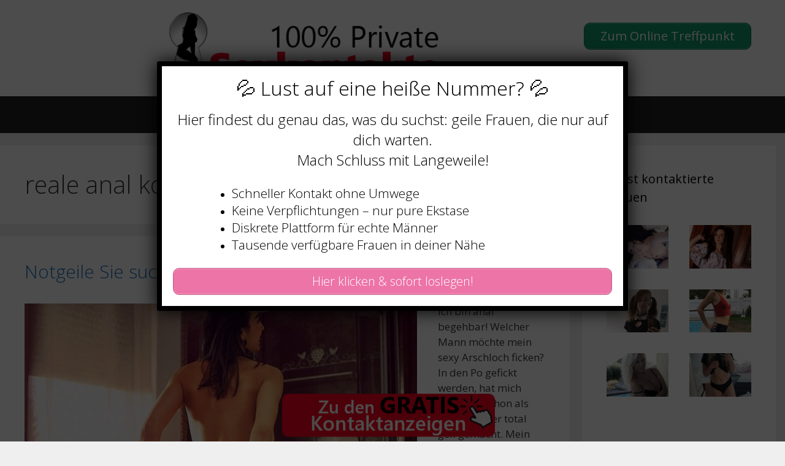

--- FILE ---
content_type: text/html; charset=UTF-8
request_url: https://www.private-sexkontakte.cc/tag/reale-anal-kontakte/
body_size: 16450
content:
<!DOCTYPE html>
<html lang="de">
<head>
	<meta charset="UTF-8">
	    <style>#wpadminbar #wp-admin-bar-p404_free_top_button .ab-icon:before {
            content: "\f103";
            color: red;
            top: 2px;
        }</style>
<meta name='robots' content='index, follow, max-image-preview:large, max-snippet:-1, max-video-preview:-1' />
	<style>img:is([sizes="auto" i], [sizes^="auto," i]) { contain-intrinsic-size: 3000px 1500px }</style>
	<meta name="viewport" content="width=device-width, initial-scale=1">
	<!-- This site is optimized with the Yoast SEO plugin v25.5 - https://yoast.com/wordpress/plugins/seo/ -->
	<title>reale anal kontakte Archive - Private Sexkontakte</title>
<style>.flying-press-lazy-bg{background-image:none!important;}</style>
<link rel='preload' href='https://www.private-sexkontakte.cc/wp-content/uploads/2020/07/cropped-cropped-logo.png' as='image' imagesrcset='' imagesizes=''/>
<link rel='preload' href='https://www.private-sexkontakte.cc/wp-content/uploads/2021/05/notgeile-sie-sucht-reale-anal-kontakte-bei-ulm.jpg' as='image' imagesrcset='https://www.private-sexkontakte.cc/wp-content/uploads/2021/05/notgeile-sie-sucht-reale-anal-kontakte-bei-ulm.jpg 640w, https://www.private-sexkontakte.cc/wp-content/uploads/2021/05/notgeile-sie-sucht-reale-anal-kontakte-bei-ulm-300x209.jpg 300w' imagesizes='(max-width: 640px) 100vw, 640px'/>
<link rel='preload' href='https://www.private-sexkontakte.cc/wp-content/uploads/2020/08/footer.png' as='image' imagesrcset='' imagesizes=''/>

	<link rel="canonical" href="https://www.private-sexkontakte.cc/tag/reale-anal-kontakte/" />
	<meta property="og:locale" content="de_DE" />
	<meta property="og:type" content="article" />
	<meta property="og:title" content="reale anal kontakte Archive - Private Sexkontakte" />
	<meta property="og:url" content="https://www.private-sexkontakte.cc/tag/reale-anal-kontakte/" />
	<meta property="og:site_name" content="Private Sexkontakte" />
	<meta name="twitter:card" content="summary_large_image" />
	<script type="application/ld+json" class="yoast-schema-graph">{"@context":"https://schema.org","@graph":[{"@type":"CollectionPage","@id":"https://www.private-sexkontakte.cc/tag/reale-anal-kontakte/","url":"https://www.private-sexkontakte.cc/tag/reale-anal-kontakte/","name":"reale anal kontakte Archive - Private Sexkontakte","isPartOf":{"@id":"https://www.private-sexkontakte.cc/#website"},"primaryImageOfPage":{"@id":"https://www.private-sexkontakte.cc/tag/reale-anal-kontakte/#primaryimage"},"image":{"@id":"https://www.private-sexkontakte.cc/tag/reale-anal-kontakte/#primaryimage"},"thumbnailUrl":"https://www.private-sexkontakte.cc/wp-content/uploads/2021/05/notgeile-sie-sucht-reale-anal-kontakte-bei-ulm.jpg","breadcrumb":{"@id":"https://www.private-sexkontakte.cc/tag/reale-anal-kontakte/#breadcrumb"},"inLanguage":"de"},{"@type":"ImageObject","inLanguage":"de","@id":"https://www.private-sexkontakte.cc/tag/reale-anal-kontakte/#primaryimage","url":"https://www.private-sexkontakte.cc/wp-content/uploads/2021/05/notgeile-sie-sucht-reale-anal-kontakte-bei-ulm.jpg","contentUrl":"https://www.private-sexkontakte.cc/wp-content/uploads/2021/05/notgeile-sie-sucht-reale-anal-kontakte-bei-ulm.jpg","width":640,"height":446,"caption":"Notgeile Sie sucht reale Anal Kontakte bei Ulm"},{"@type":"BreadcrumbList","@id":"https://www.private-sexkontakte.cc/tag/reale-anal-kontakte/#breadcrumb","itemListElement":[{"@type":"ListItem","position":1,"name":"Startseite","item":"https://www.private-sexkontakte.cc/"},{"@type":"ListItem","position":2,"name":"reale anal kontakte"}]},{"@type":"WebSite","@id":"https://www.private-sexkontakte.cc/#website","url":"https://www.private-sexkontakte.cc/","name":"Private Sexkontakte","description":"So einfach findest Du private Sex Kontakte","publisher":{"@id":"https://www.private-sexkontakte.cc/#organization"},"potentialAction":[{"@type":"SearchAction","target":{"@type":"EntryPoint","urlTemplate":"https://www.private-sexkontakte.cc/?s={search_term_string}"},"query-input":{"@type":"PropertyValueSpecification","valueRequired":true,"valueName":"search_term_string"}}],"inLanguage":"de"},{"@type":"Organization","@id":"https://www.private-sexkontakte.cc/#organization","name":"Private Sexkontakte","url":"https://www.private-sexkontakte.cc/","logo":{"@type":"ImageObject","inLanguage":"de","@id":"https://www.private-sexkontakte.cc/#/schema/logo/image/","url":"https://www.private-sexkontakte.cc/wp-content/uploads/2020/07/cropped-cropped-logo.png","contentUrl":"https://www.private-sexkontakte.cc/wp-content/uploads/2020/07/cropped-cropped-logo.png","width":460,"height":120,"caption":"Private Sexkontakte"},"image":{"@id":"https://www.private-sexkontakte.cc/#/schema/logo/image/"}}]}</script>
	<!-- / Yoast SEO plugin. -->


<link href='https://fonts.gstatic.com' crossorigin rel='preconnect' />
<link href='https://fonts.googleapis.com' crossorigin rel='preconnect' />
<link rel="alternate" type="application/rss+xml" title="Private Sexkontakte &raquo; Feed" href="https://www.private-sexkontakte.cc/feed/" />
<link rel="alternate" type="application/rss+xml" title="Private Sexkontakte &raquo; reale anal kontakte Schlagwort-Feed" href="https://www.private-sexkontakte.cc/tag/reale-anal-kontakte/feed/" />
<script defer src="data:text/javascript,window._wpemojiSettings%20%3D%20%7B%22baseUrl%22%3A%22https%3A%5C%2F%5C%2Fs.w.org%5C%2Fimages%5C%2Fcore%5C%2Femoji%5C%2F16.0.1%5C%2F72x72%5C%2F%22%2C%22ext%22%3A%22.png%22%2C%22svgUrl%22%3A%22https%3A%5C%2F%5C%2Fs.w.org%5C%2Fimages%5C%2Fcore%5C%2Femoji%5C%2F16.0.1%5C%2Fsvg%5C%2F%22%2C%22svgExt%22%3A%22.svg%22%2C%22source%22%3A%7B%22concatemoji%22%3A%22https%3A%5C%2F%5C%2Fwww.private-sexkontakte.cc%5C%2Fwp-includes%5C%2Fjs%5C%2Fwp-emoji-release.min.js%3Fver%3D6.8.2%22%7D%7D%3B%0A%2F%2A%21%20This%20file%20is%20auto-generated%20%2A%2F%0A%21function%28s%2Cn%29%7Bvar%20o%2Ci%2Ce%3Bfunction%20c%28e%29%7Btry%7Bvar%20t%3D%7BsupportTests%3Ae%2Ctimestamp%3A%28new%20Date%29.valueOf%28%29%7D%3BsessionStorage.setItem%28o%2CJSON.stringify%28t%29%29%7Dcatch%28e%29%7B%7D%7Dfunction%20p%28e%2Ct%2Cn%29%7Be.clearRect%280%2C0%2Ce.canvas.width%2Ce.canvas.height%29%2Ce.fillText%28t%2C0%2C0%29%3Bvar%20t%3Dnew%20Uint32Array%28e.getImageData%280%2C0%2Ce.canvas.width%2Ce.canvas.height%29.data%29%2Ca%3D%28e.clearRect%280%2C0%2Ce.canvas.width%2Ce.canvas.height%29%2Ce.fillText%28n%2C0%2C0%29%2Cnew%20Uint32Array%28e.getImageData%280%2C0%2Ce.canvas.width%2Ce.canvas.height%29.data%29%29%3Breturn%20t.every%28function%28e%2Ct%29%7Breturn%20e%3D%3D%3Da%5Bt%5D%7D%29%7Dfunction%20u%28e%2Ct%29%7Be.clearRect%280%2C0%2Ce.canvas.width%2Ce.canvas.height%29%2Ce.fillText%28t%2C0%2C0%29%3Bfor%28var%20n%3De.getImageData%2816%2C16%2C1%2C1%29%2Ca%3D0%3Ba%3Cn.data.length%3Ba%2B%2B%29if%280%21%3D%3Dn.data%5Ba%5D%29return%211%3Breturn%210%7Dfunction%20f%28e%2Ct%2Cn%2Ca%29%7Bswitch%28t%29%7Bcase%22flag%22%3Areturn%20n%28e%2C%22%5Cud83c%5Cudff3%5Cufe0f%5Cu200d%5Cu26a7%5Cufe0f%22%2C%22%5Cud83c%5Cudff3%5Cufe0f%5Cu200b%5Cu26a7%5Cufe0f%22%29%3F%211%3A%21n%28e%2C%22%5Cud83c%5Cudde8%5Cud83c%5Cuddf6%22%2C%22%5Cud83c%5Cudde8%5Cu200b%5Cud83c%5Cuddf6%22%29%26%26%21n%28e%2C%22%5Cud83c%5Cudff4%5Cudb40%5Cudc67%5Cudb40%5Cudc62%5Cudb40%5Cudc65%5Cudb40%5Cudc6e%5Cudb40%5Cudc67%5Cudb40%5Cudc7f%22%2C%22%5Cud83c%5Cudff4%5Cu200b%5Cudb40%5Cudc67%5Cu200b%5Cudb40%5Cudc62%5Cu200b%5Cudb40%5Cudc65%5Cu200b%5Cudb40%5Cudc6e%5Cu200b%5Cudb40%5Cudc67%5Cu200b%5Cudb40%5Cudc7f%22%29%3Bcase%22emoji%22%3Areturn%21a%28e%2C%22%5Cud83e%5Cudedf%22%29%7Dreturn%211%7Dfunction%20g%28e%2Ct%2Cn%2Ca%29%7Bvar%20r%3D%22undefined%22%21%3Dtypeof%20WorkerGlobalScope%26%26self%20instanceof%20WorkerGlobalScope%3Fnew%20OffscreenCanvas%28300%2C150%29%3As.createElement%28%22canvas%22%29%2Co%3Dr.getContext%28%222d%22%2C%7BwillReadFrequently%3A%210%7D%29%2Ci%3D%28o.textBaseline%3D%22top%22%2Co.font%3D%22600%2032px%20Arial%22%2C%7B%7D%29%3Breturn%20e.forEach%28function%28e%29%7Bi%5Be%5D%3Dt%28o%2Ce%2Cn%2Ca%29%7D%29%2Ci%7Dfunction%20t%28e%29%7Bvar%20t%3Ds.createElement%28%22script%22%29%3Bt.src%3De%2Ct.defer%3D%210%2Cs.head.appendChild%28t%29%7D%22undefined%22%21%3Dtypeof%20Promise%26%26%28o%3D%22wpEmojiSettingsSupports%22%2Ci%3D%5B%22flag%22%2C%22emoji%22%5D%2Cn.supports%3D%7Beverything%3A%210%2CeverythingExceptFlag%3A%210%7D%2Ce%3Dnew%20Promise%28function%28e%29%7Bs.addEventListener%28%22DOMContentLoaded%22%2Ce%2C%7Bonce%3A%210%7D%29%7D%29%2Cnew%20Promise%28function%28t%29%7Bvar%20n%3Dfunction%28%29%7Btry%7Bvar%20e%3DJSON.parse%28sessionStorage.getItem%28o%29%29%3Bif%28%22object%22%3D%3Dtypeof%20e%26%26%22number%22%3D%3Dtypeof%20e.timestamp%26%26%28new%20Date%29.valueOf%28%29%3Ce.timestamp%2B604800%26%26%22object%22%3D%3Dtypeof%20e.supportTests%29return%20e.supportTests%7Dcatch%28e%29%7B%7Dreturn%20null%7D%28%29%3Bif%28%21n%29%7Bif%28%22undefined%22%21%3Dtypeof%20Worker%26%26%22undefined%22%21%3Dtypeof%20OffscreenCanvas%26%26%22undefined%22%21%3Dtypeof%20URL%26%26URL.createObjectURL%26%26%22undefined%22%21%3Dtypeof%20Blob%29try%7Bvar%20e%3D%22postMessage%28%22%2Bg.toString%28%29%2B%22%28%22%2B%5BJSON.stringify%28i%29%2Cf.toString%28%29%2Cp.toString%28%29%2Cu.toString%28%29%5D.join%28%22%2C%22%29%2B%22%29%29%3B%22%2Ca%3Dnew%20Blob%28%5Be%5D%2C%7Btype%3A%22text%2Fjavascript%22%7D%29%2Cr%3Dnew%20Worker%28URL.createObjectURL%28a%29%2C%7Bname%3A%22wpTestEmojiSupports%22%7D%29%3Breturn%20void%28r.onmessage%3Dfunction%28e%29%7Bc%28n%3De.data%29%2Cr.terminate%28%29%2Ct%28n%29%7D%29%7Dcatch%28e%29%7B%7Dc%28n%3Dg%28i%2Cf%2Cp%2Cu%29%29%7Dt%28n%29%7D%29.then%28function%28e%29%7Bfor%28var%20t%20in%20e%29n.supports%5Bt%5D%3De%5Bt%5D%2Cn.supports.everything%3Dn.supports.everything%26%26n.supports%5Bt%5D%2C%22flag%22%21%3D%3Dt%26%26%28n.supports.everythingExceptFlag%3Dn.supports.everythingExceptFlag%26%26n.supports%5Bt%5D%29%3Bn.supports.everythingExceptFlag%3Dn.supports.everythingExceptFlag%26%26%21n.supports.flag%2Cn.DOMReady%3D%211%2Cn.readyCallback%3Dfunction%28%29%7Bn.DOMReady%3D%210%7D%7D%29.then%28function%28%29%7Breturn%20e%7D%29.then%28function%28%29%7Bvar%20e%3Bn.supports.everything%7C%7C%28n.readyCallback%28%29%2C%28e%3Dn.source%7C%7C%7B%7D%29.concatemoji%3Ft%28e.concatemoji%29%3Ae.wpemoji%26%26e.twemoji%26%26%28t%28e.twemoji%29%2Ct%28e.wpemoji%29%29%29%7D%29%29%7D%28%28window%2Cdocument%29%2Cwindow._wpemojiSettings%29%3B"></script>
<link rel='stylesheet' id='generate-fonts-css' href="https://www.private-sexkontakte.cc/wp-content/cache/flying-press/12bd15177c9d.6359debc5f58.google-font.css" media='all' />
<style id='wp-emoji-styles-inline-css'>img.wp-smiley, img.emoji {
		display: inline !important;
		border: none !important;
		box-shadow: none !important;
		height: 1em !important;
		width: 1em !important;
		margin: 0 0.07em !important;
		vertical-align: -0.1em !important;
		background: none !important;
		padding: 0 !important;
	}</style>
<link rel='stylesheet' id='wp-block-library-css' href='https://www.private-sexkontakte.cc/wp-content/cache/flying-press/a06b3af98203.style.min.css' media='all' />
<style id='classic-theme-styles-inline-css'>/*! This file is auto-generated */
.wp-block-button__link{color:#fff;background-color:#32373c;border-radius:9999px;box-shadow:none;text-decoration:none;padding:calc(.667em + 2px) calc(1.333em + 2px);font-size:1.125em}.wp-block-file__button{background:#32373c;color:#fff;text-decoration:none}</style>
<style id='global-styles-inline-css'>:root{--wp--preset--aspect-ratio--square: 1;--wp--preset--aspect-ratio--4-3: 4/3;--wp--preset--aspect-ratio--3-4: 3/4;--wp--preset--aspect-ratio--3-2: 3/2;--wp--preset--aspect-ratio--2-3: 2/3;--wp--preset--aspect-ratio--16-9: 16/9;--wp--preset--aspect-ratio--9-16: 9/16;--wp--preset--color--black: #000000;--wp--preset--color--cyan-bluish-gray: #abb8c3;--wp--preset--color--white: #ffffff;--wp--preset--color--pale-pink: #f78da7;--wp--preset--color--vivid-red: #cf2e2e;--wp--preset--color--luminous-vivid-orange: #ff6900;--wp--preset--color--luminous-vivid-amber: #fcb900;--wp--preset--color--light-green-cyan: #7bdcb5;--wp--preset--color--vivid-green-cyan: #00d084;--wp--preset--color--pale-cyan-blue: #8ed1fc;--wp--preset--color--vivid-cyan-blue: #0693e3;--wp--preset--color--vivid-purple: #9b51e0;--wp--preset--color--contrast: var(--contrast);--wp--preset--color--contrast-2: var(--contrast-2);--wp--preset--color--contrast-3: var(--contrast-3);--wp--preset--color--base: var(--base);--wp--preset--color--base-2: var(--base-2);--wp--preset--color--base-3: var(--base-3);--wp--preset--color--accent: var(--accent);--wp--preset--gradient--vivid-cyan-blue-to-vivid-purple: linear-gradient(135deg,rgba(6,147,227,1) 0%,rgb(155,81,224) 100%);--wp--preset--gradient--light-green-cyan-to-vivid-green-cyan: linear-gradient(135deg,rgb(122,220,180) 0%,rgb(0,208,130) 100%);--wp--preset--gradient--luminous-vivid-amber-to-luminous-vivid-orange: linear-gradient(135deg,rgba(252,185,0,1) 0%,rgba(255,105,0,1) 100%);--wp--preset--gradient--luminous-vivid-orange-to-vivid-red: linear-gradient(135deg,rgba(255,105,0,1) 0%,rgb(207,46,46) 100%);--wp--preset--gradient--very-light-gray-to-cyan-bluish-gray: linear-gradient(135deg,rgb(238,238,238) 0%,rgb(169,184,195) 100%);--wp--preset--gradient--cool-to-warm-spectrum: linear-gradient(135deg,rgb(74,234,220) 0%,rgb(151,120,209) 20%,rgb(207,42,186) 40%,rgb(238,44,130) 60%,rgb(251,105,98) 80%,rgb(254,248,76) 100%);--wp--preset--gradient--blush-light-purple: linear-gradient(135deg,rgb(255,206,236) 0%,rgb(152,150,240) 100%);--wp--preset--gradient--blush-bordeaux: linear-gradient(135deg,rgb(254,205,165) 0%,rgb(254,45,45) 50%,rgb(107,0,62) 100%);--wp--preset--gradient--luminous-dusk: linear-gradient(135deg,rgb(255,203,112) 0%,rgb(199,81,192) 50%,rgb(65,88,208) 100%);--wp--preset--gradient--pale-ocean: linear-gradient(135deg,rgb(255,245,203) 0%,rgb(182,227,212) 50%,rgb(51,167,181) 100%);--wp--preset--gradient--electric-grass: linear-gradient(135deg,rgb(202,248,128) 0%,rgb(113,206,126) 100%);--wp--preset--gradient--midnight: linear-gradient(135deg,rgb(2,3,129) 0%,rgb(40,116,252) 100%);--wp--preset--font-size--small: 13px;--wp--preset--font-size--medium: 20px;--wp--preset--font-size--large: 36px;--wp--preset--font-size--x-large: 42px;--wp--preset--spacing--20: 0.44rem;--wp--preset--spacing--30: 0.67rem;--wp--preset--spacing--40: 1rem;--wp--preset--spacing--50: 1.5rem;--wp--preset--spacing--60: 2.25rem;--wp--preset--spacing--70: 3.38rem;--wp--preset--spacing--80: 5.06rem;--wp--preset--shadow--natural: 6px 6px 9px rgba(0, 0, 0, 0.2);--wp--preset--shadow--deep: 12px 12px 50px rgba(0, 0, 0, 0.4);--wp--preset--shadow--sharp: 6px 6px 0px rgba(0, 0, 0, 0.2);--wp--preset--shadow--outlined: 6px 6px 0px -3px rgba(255, 255, 255, 1), 6px 6px rgba(0, 0, 0, 1);--wp--preset--shadow--crisp: 6px 6px 0px rgba(0, 0, 0, 1);}:where(.is-layout-flex){gap: 0.5em;}:where(.is-layout-grid){gap: 0.5em;}body .is-layout-flex{display: flex;}.is-layout-flex{flex-wrap: wrap;align-items: center;}.is-layout-flex > :is(*, div){margin: 0;}body .is-layout-grid{display: grid;}.is-layout-grid > :is(*, div){margin: 0;}:where(.wp-block-columns.is-layout-flex){gap: 2em;}:where(.wp-block-columns.is-layout-grid){gap: 2em;}:where(.wp-block-post-template.is-layout-flex){gap: 1.25em;}:where(.wp-block-post-template.is-layout-grid){gap: 1.25em;}.has-black-color{color: var(--wp--preset--color--black) !important;}.has-cyan-bluish-gray-color{color: var(--wp--preset--color--cyan-bluish-gray) !important;}.has-white-color{color: var(--wp--preset--color--white) !important;}.has-pale-pink-color{color: var(--wp--preset--color--pale-pink) !important;}.has-vivid-red-color{color: var(--wp--preset--color--vivid-red) !important;}.has-luminous-vivid-orange-color{color: var(--wp--preset--color--luminous-vivid-orange) !important;}.has-luminous-vivid-amber-color{color: var(--wp--preset--color--luminous-vivid-amber) !important;}.has-light-green-cyan-color{color: var(--wp--preset--color--light-green-cyan) !important;}.has-vivid-green-cyan-color{color: var(--wp--preset--color--vivid-green-cyan) !important;}.has-pale-cyan-blue-color{color: var(--wp--preset--color--pale-cyan-blue) !important;}.has-vivid-cyan-blue-color{color: var(--wp--preset--color--vivid-cyan-blue) !important;}.has-vivid-purple-color{color: var(--wp--preset--color--vivid-purple) !important;}.has-black-background-color{background-color: var(--wp--preset--color--black) !important;}.has-cyan-bluish-gray-background-color{background-color: var(--wp--preset--color--cyan-bluish-gray) !important;}.has-white-background-color{background-color: var(--wp--preset--color--white) !important;}.has-pale-pink-background-color{background-color: var(--wp--preset--color--pale-pink) !important;}.has-vivid-red-background-color{background-color: var(--wp--preset--color--vivid-red) !important;}.has-luminous-vivid-orange-background-color{background-color: var(--wp--preset--color--luminous-vivid-orange) !important;}.has-luminous-vivid-amber-background-color{background-color: var(--wp--preset--color--luminous-vivid-amber) !important;}.has-light-green-cyan-background-color{background-color: var(--wp--preset--color--light-green-cyan) !important;}.has-vivid-green-cyan-background-color{background-color: var(--wp--preset--color--vivid-green-cyan) !important;}.has-pale-cyan-blue-background-color{background-color: var(--wp--preset--color--pale-cyan-blue) !important;}.has-vivid-cyan-blue-background-color{background-color: var(--wp--preset--color--vivid-cyan-blue) !important;}.has-vivid-purple-background-color{background-color: var(--wp--preset--color--vivid-purple) !important;}.has-black-border-color{border-color: var(--wp--preset--color--black) !important;}.has-cyan-bluish-gray-border-color{border-color: var(--wp--preset--color--cyan-bluish-gray) !important;}.has-white-border-color{border-color: var(--wp--preset--color--white) !important;}.has-pale-pink-border-color{border-color: var(--wp--preset--color--pale-pink) !important;}.has-vivid-red-border-color{border-color: var(--wp--preset--color--vivid-red) !important;}.has-luminous-vivid-orange-border-color{border-color: var(--wp--preset--color--luminous-vivid-orange) !important;}.has-luminous-vivid-amber-border-color{border-color: var(--wp--preset--color--luminous-vivid-amber) !important;}.has-light-green-cyan-border-color{border-color: var(--wp--preset--color--light-green-cyan) !important;}.has-vivid-green-cyan-border-color{border-color: var(--wp--preset--color--vivid-green-cyan) !important;}.has-pale-cyan-blue-border-color{border-color: var(--wp--preset--color--pale-cyan-blue) !important;}.has-vivid-cyan-blue-border-color{border-color: var(--wp--preset--color--vivid-cyan-blue) !important;}.has-vivid-purple-border-color{border-color: var(--wp--preset--color--vivid-purple) !important;}.has-vivid-cyan-blue-to-vivid-purple-gradient-background{background: var(--wp--preset--gradient--vivid-cyan-blue-to-vivid-purple) !important;}.has-light-green-cyan-to-vivid-green-cyan-gradient-background{background: var(--wp--preset--gradient--light-green-cyan-to-vivid-green-cyan) !important;}.has-luminous-vivid-amber-to-luminous-vivid-orange-gradient-background{background: var(--wp--preset--gradient--luminous-vivid-amber-to-luminous-vivid-orange) !important;}.has-luminous-vivid-orange-to-vivid-red-gradient-background{background: var(--wp--preset--gradient--luminous-vivid-orange-to-vivid-red) !important;}.has-very-light-gray-to-cyan-bluish-gray-gradient-background{background: var(--wp--preset--gradient--very-light-gray-to-cyan-bluish-gray) !important;}.has-cool-to-warm-spectrum-gradient-background{background: var(--wp--preset--gradient--cool-to-warm-spectrum) !important;}.has-blush-light-purple-gradient-background{background: var(--wp--preset--gradient--blush-light-purple) !important;}.has-blush-bordeaux-gradient-background{background: var(--wp--preset--gradient--blush-bordeaux) !important;}.has-luminous-dusk-gradient-background{background: var(--wp--preset--gradient--luminous-dusk) !important;}.has-pale-ocean-gradient-background{background: var(--wp--preset--gradient--pale-ocean) !important;}.has-electric-grass-gradient-background{background: var(--wp--preset--gradient--electric-grass) !important;}.has-midnight-gradient-background{background: var(--wp--preset--gradient--midnight) !important;}.has-small-font-size{font-size: var(--wp--preset--font-size--small) !important;}.has-medium-font-size{font-size: var(--wp--preset--font-size--medium) !important;}.has-large-font-size{font-size: var(--wp--preset--font-size--large) !important;}.has-x-large-font-size{font-size: var(--wp--preset--font-size--x-large) !important;}
:where(.wp-block-post-template.is-layout-flex){gap: 1.25em;}:where(.wp-block-post-template.is-layout-grid){gap: 1.25em;}
:where(.wp-block-columns.is-layout-flex){gap: 2em;}:where(.wp-block-columns.is-layout-grid){gap: 2em;}
:root :where(.wp-block-pullquote){font-size: 1.5em;line-height: 1.6;}</style>
<link rel='stylesheet' id='widgetopts-styles-css' href='https://www.private-sexkontakte.cc/wp-content/cache/flying-press/47c53c6ddea8.widget-options.css' media='all' />
<link rel='stylesheet' id='wp-show-posts-css' href='https://www.private-sexkontakte.cc/wp-content/cache/flying-press/754d003a14d5.wp-show-posts-min.css' media='all' />
<link rel='stylesheet' id='generate-style-grid-css' href='https://www.private-sexkontakte.cc/wp-content/cache/flying-press/a82556035e27.unsemantic-grid.min.css' media='all' />
<link rel='stylesheet' id='generate-style-css' href='https://www.private-sexkontakte.cc/wp-content/cache/flying-press/0d556a1021bf.style.min.css' media='all' />
<style id='generate-style-inline-css'>#nav-below {display:none;}
body{background-color:#efefef;color:#3a3a3a;}a{color:#1e73be;}a:hover, a:focus, a:active{color:#000000;}body .grid-container{max-width:1300px;}.wp-block-group__inner-container{max-width:1300px;margin-left:auto;margin-right:auto;}.site-header .header-image{width:450px;}.navigation-search{position:absolute;left:-99999px;pointer-events:none;visibility:hidden;z-index:20;width:100%;top:0;transition:opacity 100ms ease-in-out;opacity:0;}.navigation-search.nav-search-active{left:0;right:0;pointer-events:auto;visibility:visible;opacity:1;}.navigation-search input[type="search"]{outline:0;border:0;vertical-align:bottom;line-height:1;opacity:0.9;width:100%;z-index:20;border-radius:0;-webkit-appearance:none;height:60px;}.navigation-search input::-ms-clear{display:none;width:0;height:0;}.navigation-search input::-ms-reveal{display:none;width:0;height:0;}.navigation-search input::-webkit-search-decoration, .navigation-search input::-webkit-search-cancel-button, .navigation-search input::-webkit-search-results-button, .navigation-search input::-webkit-search-results-decoration{display:none;}.main-navigation li.search-item{z-index:21;}li.search-item.active{transition:opacity 100ms ease-in-out;}.nav-left-sidebar .main-navigation li.search-item.active,.nav-right-sidebar .main-navigation li.search-item.active{width:auto;display:inline-block;float:right;}.gen-sidebar-nav .navigation-search{top:auto;bottom:0;}:root{--contrast:#222222;--contrast-2:#575760;--contrast-3:#b2b2be;--base:#f0f0f0;--base-2:#f7f8f9;--base-3:#ffffff;--accent:#1e73be;}:root .has-contrast-color{color:var(--contrast);}:root .has-contrast-background-color{background-color:var(--contrast);}:root .has-contrast-2-color{color:var(--contrast-2);}:root .has-contrast-2-background-color{background-color:var(--contrast-2);}:root .has-contrast-3-color{color:var(--contrast-3);}:root .has-contrast-3-background-color{background-color:var(--contrast-3);}:root .has-base-color{color:var(--base);}:root .has-base-background-color{background-color:var(--base);}:root .has-base-2-color{color:var(--base-2);}:root .has-base-2-background-color{background-color:var(--base-2);}:root .has-base-3-color{color:var(--base-3);}:root .has-base-3-background-color{background-color:var(--base-3);}:root .has-accent-color{color:var(--accent);}:root .has-accent-background-color{background-color:var(--accent);}body, button, input, select, textarea{font-family:"Open Sans", sans-serif;}body{line-height:1.5;}.entry-content > [class*="wp-block-"]:not(:last-child):not(.wp-block-heading){margin-bottom:1.5em;}.main-navigation .main-nav ul ul li a{font-size:14px;}.sidebar .widget, .footer-widgets .widget{font-size:17px;}h1{font-weight:300;font-size:40px;}h2{font-weight:300;font-size:30px;}h3{font-size:20px;}h4{font-size:inherit;}h5{font-size:inherit;}@media (max-width:768px){.main-title{font-size:30px;}h1{font-size:30px;}h2{font-size:25px;}}.top-bar{background-color:#636363;color:#ffffff;}.top-bar a{color:#ffffff;}.top-bar a:hover{color:#303030;}.site-header{background-color:#ffffff;color:#3a3a3a;}.site-header a{color:#3a3a3a;}.main-title a,.main-title a:hover{color:#222222;}.site-description{color:#757575;}.main-navigation,.main-navigation ul ul{background-color:#222222;}.main-navigation .main-nav ul li a, .main-navigation .menu-toggle, .main-navigation .menu-bar-items{color:#ffffff;}.main-navigation .main-nav ul li:not([class*="current-menu-"]):hover > a, .main-navigation .main-nav ul li:not([class*="current-menu-"]):focus > a, .main-navigation .main-nav ul li.sfHover:not([class*="current-menu-"]) > a, .main-navigation .menu-bar-item:hover > a, .main-navigation .menu-bar-item.sfHover > a{color:#ffffff;background-color:#3f3f3f;}button.menu-toggle:hover,button.menu-toggle:focus,.main-navigation .mobile-bar-items a,.main-navigation .mobile-bar-items a:hover,.main-navigation .mobile-bar-items a:focus{color:#ffffff;}.main-navigation .main-nav ul li[class*="current-menu-"] > a{color:#ffffff;background-color:#3f3f3f;}.navigation-search input[type="search"],.navigation-search input[type="search"]:active, .navigation-search input[type="search"]:focus, .main-navigation .main-nav ul li.search-item.active > a, .main-navigation .menu-bar-items .search-item.active > a{color:#ffffff;background-color:#3f3f3f;}.main-navigation ul ul{background-color:#3f3f3f;}.main-navigation .main-nav ul ul li a{color:#ffffff;}.main-navigation .main-nav ul ul li:not([class*="current-menu-"]):hover > a,.main-navigation .main-nav ul ul li:not([class*="current-menu-"]):focus > a, .main-navigation .main-nav ul ul li.sfHover:not([class*="current-menu-"]) > a{color:#ffffff;background-color:#4f4f4f;}.main-navigation .main-nav ul ul li[class*="current-menu-"] > a{color:#ffffff;background-color:#4f4f4f;}.separate-containers .inside-article, .separate-containers .comments-area, .separate-containers .page-header, .one-container .container, .separate-containers .paging-navigation, .inside-page-header{background-color:#ffffff;}.entry-meta{color:#595959;}.entry-meta a{color:#595959;}.entry-meta a:hover{color:#1e73be;}.sidebar .widget{background-color:#ffffff;}.sidebar .widget .widget-title{color:#000000;}.footer-widgets{background-color:#ffffff;}.footer-widgets .widget-title{color:#000000;}.site-info{color:#ffffff;background-color:#222222;}.site-info a{color:#ffffff;}.site-info a:hover{color:#606060;}.footer-bar .widget_nav_menu .current-menu-item a{color:#606060;}input[type="text"],input[type="email"],input[type="url"],input[type="password"],input[type="search"],input[type="tel"],input[type="number"],textarea,select{color:#666666;background-color:#fafafa;border-color:#cccccc;}input[type="text"]:focus,input[type="email"]:focus,input[type="url"]:focus,input[type="password"]:focus,input[type="search"]:focus,input[type="tel"]:focus,input[type="number"]:focus,textarea:focus,select:focus{color:#666666;background-color:#ffffff;border-color:#bfbfbf;}button,html input[type="button"],input[type="reset"],input[type="submit"],a.button,a.wp-block-button__link:not(.has-background){color:#ffffff;background-color:#666666;}button:hover,html input[type="button"]:hover,input[type="reset"]:hover,input[type="submit"]:hover,a.button:hover,button:focus,html input[type="button"]:focus,input[type="reset"]:focus,input[type="submit"]:focus,a.button:focus,a.wp-block-button__link:not(.has-background):active,a.wp-block-button__link:not(.has-background):focus,a.wp-block-button__link:not(.has-background):hover{color:#ffffff;background-color:#3f3f3f;}a.generate-back-to-top{background-color:rgba( 0,0,0,0.4 );color:#ffffff;}a.generate-back-to-top:hover,a.generate-back-to-top:focus{background-color:rgba( 0,0,0,0.6 );color:#ffffff;}:root{--gp-search-modal-bg-color:var(--base-3);--gp-search-modal-text-color:var(--contrast);--gp-search-modal-overlay-bg-color:rgba(0,0,0,0.2);}@media (max-width:768px){.main-navigation .menu-bar-item:hover > a, .main-navigation .menu-bar-item.sfHover > a{background:none;color:#ffffff;}}.inside-top-bar{padding:10px;}.site-main .wp-block-group__inner-container{padding:40px;}.entry-content .alignwide, body:not(.no-sidebar) .entry-content .alignfull{margin-left:-40px;width:calc(100% + 80px);max-width:calc(100% + 80px);}.container.grid-container{max-width:1380px;}.rtl .menu-item-has-children .dropdown-menu-toggle{padding-left:20px;}.rtl .main-navigation .main-nav ul li.menu-item-has-children > a{padding-right:20px;}.site-info{padding:20px;}@media (max-width:768px){.separate-containers .inside-article, .separate-containers .comments-area, .separate-containers .page-header, .separate-containers .paging-navigation, .one-container .site-content, .inside-page-header{padding:30px;}.site-main .wp-block-group__inner-container{padding:30px;}.site-info{padding-right:10px;padding-left:10px;}.entry-content .alignwide, body:not(.no-sidebar) .entry-content .alignfull{margin-left:-30px;width:calc(100% + 60px);max-width:calc(100% + 60px);}}.one-container .sidebar .widget{padding:0px;}@media (max-width:768px){.main-navigation .menu-toggle,.main-navigation .mobile-bar-items,.sidebar-nav-mobile:not(#sticky-placeholder){display:block;}.main-navigation ul,.gen-sidebar-nav{display:none;}[class*="nav-float-"] .site-header .inside-header > *{float:none;clear:both;}}</style>
<link rel='stylesheet' id='generate-mobile-style-css' href='https://www.private-sexkontakte.cc/wp-content/cache/flying-press/b78c949d073a.mobile.min.css' media='all' />
<link rel='stylesheet' id='generate-font-icons-css' href='https://www.private-sexkontakte.cc/wp-content/cache/flying-press/b77f9e5ba86f.font-icons.min.css' media='all' />
<link rel='stylesheet' id='font-awesome-css' href='https://www.private-sexkontakte.cc/wp-content/cache/flying-press/778f1af68521.font-awesome.min.css' media='all' />
<link rel='stylesheet' id='generate-child-css' href='https://www.private-sexkontakte.cc/wp-content/cache/flying-press/eee7a0ec8d73.style.css' media='all' />
<link rel='stylesheet' id='popup-maker-site-css' href='https://www.private-sexkontakte.cc/wp-content/cache/flying-press/2a1839881858.pum-site-styles.css' media='all' />
<link rel='stylesheet' id='generate-blog-css' href='https://www.private-sexkontakte.cc/wp-content/cache/flying-press/e1faab7794cd.style.min.css' media='all' />
<script src="https://www.private-sexkontakte.cc/wp-includes/js/jquery/jquery.min.js?ver=826eb77e86b0" id="jquery-core-js" defer></script>
<script src="https://www.private-sexkontakte.cc/wp-includes/js/jquery/jquery-migrate.min.js?ver=9ffeb32e2d9e" id="jquery-migrate-js" defer></script>
<link rel="https://api.w.org/" href="https://www.private-sexkontakte.cc/wp-json/" /><link rel="alternate" title="JSON" type="application/json" href="https://www.private-sexkontakte.cc/wp-json/wp/v2/tags/374" /><link rel="EditURI" type="application/rsd+xml" title="RSD" href="https://www.private-sexkontakte.cc/xmlrpc.php?rsd" />
<meta name="generator" content="WordPress 6.8.2" />
<script type="speculationrules">{"prefetch":[{"source":"document","where":{"and":[{"href_matches":"\/*"},{"not":{"href_matches":["\/*.php","\/wp-(admin|includes|content|login|signup|json)(.*)?","\/*\\?(.+)","\/(cart|checkout|logout)(.*)?"]}}]},"eagerness":"moderate"}]}</script></head>

<body class="archive tag tag-reale-anal-kontakte tag-374 wp-custom-logo wp-embed-responsive wp-theme-generatepress wp-child-theme-generatepress-child post-image-below-header post-image-aligned-left infinite-scroll right-sidebar nav-below-header separate-containers fluid-header active-footer-widgets-3 nav-search-enabled nav-aligned-center header-aligned-center dropdown-hover" itemtype="https://schema.org/Blog" itemscope>
	<a class="screen-reader-text skip-link" href="#content" title="Zum Inhalt springen">Zum Inhalt springen</a>		<header class="site-header" id="masthead" aria-label="Website"  itemtype="https://schema.org/WPHeader" itemscope>
			<div class="inside-header grid-container grid-parent">
							<div class="header-widget">
				<aside id="shortcodes-ultimate-6" class="widget inner-padding shortcodes-ultimate"><div class="textwidget"><div class="su-button-center"><a href="https://www.private-sexkontakte.cc/treffpunkt.html" class="su-button su-button-style-default su-button-wide" style="color:#FFFFFF;background-color:#119B6D;border-color:#0e7c58;border-radius:10px" target="_blank" rel="noopener noreferrer"><span style="color:#FFFFFF;padding:0px 26px;font-size:20px;line-height:40px;border-color:#59b999;border-radius:10px;text-shadow:none"> Zum Online Treffpunkt</span></a></div></div></aside>			</div>
			<div class="site-logo">
					<a href="https://www.private-sexkontakte.cc/" rel="home">
						<img  class="header-image is-logo-image" alt="Private Sexkontakte" src="https://www.private-sexkontakte.cc/wp-content/uploads/2020/07/cropped-cropped-logo.png"  width="460" height="120" loading="eager" fetchpriority="high" decoding="async"/>
					</a>
				</div>			</div>
		</header>
				<nav class="main-navigation sub-menu-right" id="site-navigation" aria-label="Primär"  itemtype="https://schema.org/SiteNavigationElement" itemscope>
			<div class="inside-navigation grid-container grid-parent">
				<form method="get" class="search-form navigation-search" action="https://www.private-sexkontakte.cc/">
					<input type="search" class="search-field" value="" name="s" title="Suchen" />
				</form>		<div class="mobile-bar-items">
						<span class="search-item">
				<a aria-label="Suchleiste öffnen" href="#">
									</a>
			</span>
		</div>
						<button class="menu-toggle" aria-controls="primary-menu" aria-expanded="false">
					<span class="mobile-menu">Menü</span>				</button>
				<div id="primary-menu" class="main-nav"><ul id="menu-top" class=" menu sf-menu"><li id="menu-item-16558" class="menu-item menu-item-type-custom menu-item-object-custom menu-item-home menu-item-16558"><a href="https://www.private-sexkontakte.cc/">Startseite</a></li>
<li id="menu-item-18711" class="menu-item menu-item-type-custom menu-item-object-custom menu-item-home menu-item-has-children menu-item-18711"><a href="https://www.private-sexkontakte.cc/">Kontaktanzeigen<span role="presentation" class="dropdown-menu-toggle"></span></a>
<ul class="sub-menu">
	<li id="menu-item-18712" class="menu-item menu-item-type-taxonomy menu-item-object-category menu-item-18712"><a href="https://www.private-sexkontakte.cc/category/baden-wuerttemberg/">Baden-Württemberg</a></li>
	<li id="menu-item-18713" class="menu-item menu-item-type-taxonomy menu-item-object-category menu-item-18713"><a href="https://www.private-sexkontakte.cc/category/bayern/">Bayern</a></li>
	<li id="menu-item-18714" class="menu-item menu-item-type-taxonomy menu-item-object-category menu-item-18714"><a href="https://www.private-sexkontakte.cc/category/berlin/">Berlin</a></li>
	<li id="menu-item-18715" class="menu-item menu-item-type-taxonomy menu-item-object-category menu-item-18715"><a href="https://www.private-sexkontakte.cc/category/brandenburg/">Brandenburg</a></li>
	<li id="menu-item-18716" class="menu-item menu-item-type-taxonomy menu-item-object-category menu-item-18716"><a href="https://www.private-sexkontakte.cc/category/bremen/">Bremen</a></li>
	<li id="menu-item-18717" class="menu-item menu-item-type-taxonomy menu-item-object-category menu-item-18717"><a href="https://www.private-sexkontakte.cc/category/hamburg/">Hamburg</a></li>
	<li id="menu-item-18718" class="menu-item menu-item-type-taxonomy menu-item-object-category menu-item-18718"><a href="https://www.private-sexkontakte.cc/category/hessen/">Hessen</a></li>
	<li id="menu-item-18719" class="menu-item menu-item-type-taxonomy menu-item-object-category menu-item-18719"><a href="https://www.private-sexkontakte.cc/category/mecklenburg-vorpommern/">Mecklenburg-Vorpommern</a></li>
	<li id="menu-item-18720" class="menu-item menu-item-type-taxonomy menu-item-object-category menu-item-18720"><a href="https://www.private-sexkontakte.cc/category/niedersachsen/">Niedersachsen</a></li>
	<li id="menu-item-18721" class="menu-item menu-item-type-taxonomy menu-item-object-category menu-item-18721"><a href="https://www.private-sexkontakte.cc/category/nordrhein-westfalen/">Nordrhein-Westfalen</a></li>
	<li id="menu-item-18722" class="menu-item menu-item-type-taxonomy menu-item-object-category menu-item-18722"><a href="https://www.private-sexkontakte.cc/category/rheinland-pfalz/">Rheinland-Pfalz</a></li>
	<li id="menu-item-18723" class="menu-item menu-item-type-taxonomy menu-item-object-category menu-item-18723"><a href="https://www.private-sexkontakte.cc/category/saarland/">Saarland</a></li>
	<li id="menu-item-18724" class="menu-item menu-item-type-taxonomy menu-item-object-category menu-item-18724"><a href="https://www.private-sexkontakte.cc/category/sachsen/">Sachsen</a></li>
	<li id="menu-item-18725" class="menu-item menu-item-type-taxonomy menu-item-object-category menu-item-18725"><a href="https://www.private-sexkontakte.cc/category/sachsen-anhalt/">Sachsen-Anhalt</a></li>
	<li id="menu-item-18726" class="menu-item menu-item-type-taxonomy menu-item-object-category menu-item-18726"><a href="https://www.private-sexkontakte.cc/category/schleswig-holstein/">Schleswig-Holstein</a></li>
	<li id="menu-item-18727" class="menu-item menu-item-type-taxonomy menu-item-object-category menu-item-18727"><a href="https://www.private-sexkontakte.cc/category/thueringen/">Thüringen</a></li>
</ul>
</li>
<li id="menu-item-18728" class="menu-item menu-item-type-custom menu-item-object-custom menu-item-home menu-item-has-children menu-item-18728"><a href="https://www.private-sexkontakte.cc/">Kategorien<span role="presentation" class="dropdown-menu-toggle"></span></a>
<ul class="sub-menu">
	<li id="menu-item-18729" class="menu-item menu-item-type-taxonomy menu-item-object-category menu-item-18729"><a href="https://www.private-sexkontakte.cc/category/alte-frauen/">Alte Frauen</a></li>
	<li id="menu-item-18730" class="menu-item menu-item-type-taxonomy menu-item-object-category menu-item-18730"><a href="https://www.private-sexkontakte.cc/category/ao-sexkontakte/">AO Sexkontakte</a></li>
	<li id="menu-item-18731" class="menu-item menu-item-type-taxonomy menu-item-object-category menu-item-18731"><a href="https://www.private-sexkontakte.cc/category/fetisch/">Fetisch</a></li>
	<li id="menu-item-18732" class="menu-item menu-item-type-taxonomy menu-item-object-category menu-item-18732"><a href="https://www.private-sexkontakte.cc/category/junge-frauen/">Junge Frauen</a></li>
	<li id="menu-item-18733" class="menu-item menu-item-type-taxonomy menu-item-object-category menu-item-18733"><a href="https://www.private-sexkontakte.cc/category/parkplatz-sex/">Parkplatz Sex</a></li>
	<li id="menu-item-18734" class="menu-item menu-item-type-taxonomy menu-item-object-category menu-item-18734"><a href="https://www.private-sexkontakte.cc/category/reife-frauen/">Reife Frauen</a></li>
	<li id="menu-item-18735" class="menu-item menu-item-type-taxonomy menu-item-object-category menu-item-18735"><a href="https://www.private-sexkontakte.cc/category/taschengeld/">Taschengeld</a></li>
</ul>
</li>
<li id="menu-item-20116" class="menu-item menu-item-type-custom menu-item-object-custom menu-item-home menu-item-has-children menu-item-20116"><a href="https://www.private-sexkontakte.cc/">Alter<span role="presentation" class="dropdown-menu-toggle"></span></a>
<ul class="sub-menu">
	<li id="menu-item-20117" class="menu-item menu-item-type-taxonomy menu-item-object-category menu-item-20117"><a href="https://www.private-sexkontakte.cc/category/18-19/">18 &#8211; 19</a></li>
	<li id="menu-item-20118" class="menu-item menu-item-type-taxonomy menu-item-object-category menu-item-20118"><a href="https://www.private-sexkontakte.cc/category/20-29/">20 &#8211; 29</a></li>
	<li id="menu-item-20119" class="menu-item menu-item-type-taxonomy menu-item-object-category menu-item-20119"><a href="https://www.private-sexkontakte.cc/category/30-39/">30 &#8211; 39</a></li>
	<li id="menu-item-20120" class="menu-item menu-item-type-taxonomy menu-item-object-category menu-item-20120"><a href="https://www.private-sexkontakte.cc/category/40-49/">40 &#8211; 49</a></li>
	<li id="menu-item-20121" class="menu-item menu-item-type-taxonomy menu-item-object-category menu-item-20121"><a href="https://www.private-sexkontakte.cc/category/50-59/">50 &#8211; 59</a></li>
	<li id="menu-item-20122" class="menu-item menu-item-type-taxonomy menu-item-object-category menu-item-20122"><a href="https://www.private-sexkontakte.cc/category/60/">60 +</a></li>
</ul>
</li>
<li class="search-item menu-item-align-right"><a aria-label="Suchleiste öffnen" href="#"></a></li></ul></div>			</div>
		</nav>
		
	<div class="site grid-container container hfeed grid-parent" id="page">
				<div class="site-content" id="content">
			
	<div class="content-area grid-parent mobile-grid-100 grid-75 tablet-grid-75" id="primary">
		<main class="site-main" id="main">
					<header class="page-header" aria-label="Seite">
			
			<h1 class="page-title">
				reale anal kontakte			</h1>

					</header>
		<article id="post-18215" class="post-18215 post type-post status-publish format-standard has-post-thumbnail hentry category-baden-wuerttemberg category-reife-frauen tag-anal-kontakte tag-anal-kontakte-in-ulm tag-anal-sexkontakte tag-anale-liebe tag-arsch-bumsen tag-arsch-ficken tag-arsch-sex tag-arschficker tag-arschloch-ficken tag-extrem-ficken tag-ficken-in-ulm tag-ficksau tag-ficksau-in-ulm tag-frauen-aus-ulm tag-geiler-arsch tag-in-den-arsch-ficken tag-in-den-po-ficken tag-knackarsch tag-kostenlose-fickkontakte tag-notgeile-frauen tag-notgeile-frauen-aus-ulm tag-private-sexkontakte-in-ulm tag-reale-anal-kontakte tag-rosette-dehnen tag-sex-in-ulm tag-sex-treffs tag-sex-von-hinten tag-sextreffen-in-ulm tag-sextreffen-ulm tag-sexy-arschloch tag-sexy-frauen-ficken tag-sie-sucht-ihn-sexkontakte tag-ulm-ladies tag-ulm-sexkontakte tag-ulm-sextreffen tag-umsonst-ficken infinite-scroll-item" itemtype="https://schema.org/CreativeWork" itemscope>
	<div class="inside-article">
					<header class="entry-header">
				<h2 class="entry-title" itemprop="headline"><a href="https://www.private-sexkontakte.cc/notgeile-sie-sucht-reale-anal-kontakte-bei-ulm/" rel="bookmark">Notgeile Sie sucht reale Anal Kontakte bei Ulm</a></h2>			</header>
			<div class="post-image">
						
						<a href="https://www.private-sexkontakte.cc/notgeile-sie-sucht-reale-anal-kontakte-bei-ulm/">
							<img width="640" height="446" src="https://www.private-sexkontakte.cc/wp-content/uploads/2021/05/notgeile-sie-sucht-reale-anal-kontakte-bei-ulm.jpg" class="attachment-full size-full wp-post-image" alt="Notgeile Sie sucht reale Anal Kontakte bei Ulm" itemprop="image" decoding="async" fetchpriority="high" srcset="https://www.private-sexkontakte.cc/wp-content/uploads/2021/05/notgeile-sie-sucht-reale-anal-kontakte-bei-ulm.jpg 640w, https://www.private-sexkontakte.cc/wp-content/uploads/2021/05/notgeile-sie-sucht-reale-anal-kontakte-bei-ulm-300x209.jpg 300w" sizes="(max-width: 640px) 100vw, 640px"  loading="eager"/>
						</a>
					</div>
			<div class="entry-summary" itemprop="text">
				<p>Ich bin anal begehbar! Welcher Mann möchte mein sexy Arschloch ficken? In den Po gefickt werden, hat mich übrigens schon als junges Luder total geil gemacht. Mein Arsch ist super eng und Du wirst daher bei einem Sextreffen in Ulm sicher etwas Gleitcreme verwenden müssen. Wo sind die Männer die reale Anal Kontakte in Ulm suchen Ich dachte immer, das jeder Mann eine Frau in den Arsch bumsen möchte. Stimmt &#8230; </p>
<p class="read-more-container"><a title="Notgeile Sie sucht reale Anal Kontakte bei Ulm" class="read-more button" href="https://www.private-sexkontakte.cc/notgeile-sie-sucht-reale-anal-kontakte-bei-ulm/#more-18215" aria-label="Mehr Informationen über Notgeile Sie sucht reale Anal Kontakte bei Ulm">Weiterlesen &#8230;</a></p>
			</div>

				<footer class="entry-meta" aria-label="Beitragsmeta">
					</footer>
			</div>
</article>
		</main>
	</div>

	<div class="widget-area sidebar is-right-sidebar grid-25 tablet-grid-25 grid-parent" id="right-sidebar" style="content-visibility: auto;contain-intrinsic-size: auto 6459.28125px;">
	<div class="inside-right-sidebar">
		<aside id="custom_html-10" class="widget_text widget inner-padding widget_custom_html"><h2 class="widget-title">Meist kontaktierte Frauen</h2><div class="textwidget custom-html-widget"><style>.wp-show-posts-columns#wpsp-18710 {margin-left: -2em; }.wp-show-posts-columns#wpsp-18710 .wp-show-posts-inner {margin: 0 0 2em 2em; }</style><section id="wpsp-18710" class=" wp-show-posts-columns wp-show-posts" style=""><article class=" wp-show-posts-single post-19087 post type-post status-publish format-standard has-post-thumbnail hentry category-ao-sexkontakte category-fetisch category-nordrhein-westfalen category-reife-frauen tag-ao-huren tag-ao-sexkontakt tag-ao-sexkontakte tag-ao-sextreffen tag-devote-frauen tag-devote-schlampe tag-dreilochstute tag-einfach-ficken tag-fetisch tag-ficken-ohne-gummi tag-frau-zum-ficken-gesucht tag-geil-ficken tag-geile-frau-ficken tag-hausfrauen-sex-kontakte tag-hausfrauen-suchen-sex tag-hemmungslose-weiber tag-ich-suche-sex tag-ohne-kondom-bumsen tag-perverse-fantasien tag-perverse-neigungen tag-private-sexkontakte tag-sex-ao tag-sex-treffen-mit-frauen tag-tabulose-hure wpsp-col-6" itemtype="http://schema.org/CreativeWork" itemscope><div class="wp-show-posts-inner" style="">		<div class="wp-show-posts-image  wpsp-image-center ">
			<a href="https://www.private-sexkontakte.cc/suche-maenner-zum-ficken-ohne-gummi/"  title="Suche Männer zum ficken ohne Gummi"><img width="640" height="446" src="https://www.private-sexkontakte.cc/wp-content/uploads/2021/05/suche-maenner-zum-ficken-ohne-gummi.jpg" class="attachment-full size-full wp-post-image" alt="Suche Männer zum ficken ohne Gummi" itemprop="image" decoding="async" loading="lazy" srcset="https://www.private-sexkontakte.cc/wp-content/uploads/2021/05/suche-maenner-zum-ficken-ohne-gummi.jpg 640w, https://www.private-sexkontakte.cc/wp-content/uploads/2021/05/suche-maenner-zum-ficken-ohne-gummi-300x209.jpg 300w" sizes="auto"  fetchpriority="low"/></a>		</div>
		</div><!-- wp-show-posts-inner --></article><article class=" wp-show-posts-single post-19086 post type-post status-publish format-standard has-post-thumbnail hentry category-junge-frauen category-rheinland-pfalz tag-einfach-ficken tag-fick-mich tag-fick-mich-bitte tag-fick-treffen tag-fickanzeige tag-frauen-treffen tag-frauen-wollen-ficken tag-gefickt-werden tag-geil-ficken tag-gratis-ficken tag-hart-ficken tag-ich-will-ficken tag-junge-frau-ficken tag-junge-frauen-ficken tag-kostenlose-sexkontakte tag-private-sexkontkate tag-schoen-ficken tag-sex-ficken tag-sex-kontakt tag-sex-treff tag-sexkontaktanzeige tag-sextreffen-kostenlos tag-sexy-frauen-ficken tag-single-ladies tag-will-ficken wpsp-col-6" itemtype="http://schema.org/CreativeWork" itemscope><div class="wp-show-posts-inner" style="">		<div class="wp-show-posts-image  wpsp-image-center ">
			<a href="https://www.private-sexkontakte.cc/fick-mich-bitte-wie-eine-nutte/"  title="Fick mich bitte wie eine Nutte"><img width="640" height="446" src="https://www.private-sexkontakte.cc/wp-content/uploads/2021/05/fick-mich-bitte-wie-eine-nutte.jpg" class="attachment-full size-full wp-post-image" alt="Fick mich bitte wie eine Nutte" itemprop="image" decoding="async" loading="lazy" srcset="https://www.private-sexkontakte.cc/wp-content/uploads/2021/05/fick-mich-bitte-wie-eine-nutte.jpg 640w, https://www.private-sexkontakte.cc/wp-content/uploads/2021/05/fick-mich-bitte-wie-eine-nutte-300x209.jpg 300w" sizes="auto"  fetchpriority="low"/></a>		</div>
		</div><!-- wp-show-posts-inner --></article><article class=" wp-show-posts-single post-19060 post type-post status-publish format-standard has-post-thumbnail hentry category-baden-wuerttemberg category-junge-frauen tag-anal-ficken tag-anal-sex tag-arschficker tag-bock-auf-sex tag-devotes-girl tag-dreilochstute tag-extrem-ficken tag-ficken-in-pforzheim tag-fickmich tag-frauen-aus-pforzheim tag-frauen-online-kennenlernen tag-frauen-wollen-sex tag-keine-finanziellen-interessen tag-kostenlos-ficken tag-pforzheim-ladies tag-pforzheim-sexkontakte tag-pforzheim-sextreffen tag-private-sex tag-private-sexkontakte-in-pforzheim tag-privater-sextreff tag-sex-in-pforzheim tag-sexkontakte tag-sexkontakte-in-pforzheim tag-sextreff-privat tag-sextreffen-in-pforzheim tag-sextreffen-pforzheim tag-zum-bumsen-treffen tag-zum-ficken-treffen tag-zum-sex-treffen wpsp-col-6" itemtype="http://schema.org/CreativeWork" itemscope><div class="wp-show-posts-inner" style="">		<div class="wp-show-posts-image  wpsp-image-center ">
			<a href="https://www.private-sexkontakte.cc/junge-dreilochstute-sucht-sexkontakte/"  title="Junge Dreilochstute sucht Sexkontakte"><img width="640" height="446" src="https://www.private-sexkontakte.cc/wp-content/uploads/2021/05/junge-dreilochstute-sucht-sexkontakte.jpg" class="attachment-full size-full wp-post-image" alt="Junge Dreilochstute sucht Sexkontakte" itemprop="image" decoding="async" loading="lazy" srcset="https://www.private-sexkontakte.cc/wp-content/uploads/2021/05/junge-dreilochstute-sucht-sexkontakte.jpg 640w, https://www.private-sexkontakte.cc/wp-content/uploads/2021/05/junge-dreilochstute-sucht-sexkontakte-300x209.jpg 300w" sizes="auto"  fetchpriority="low"/></a>		</div>
		</div><!-- wp-show-posts-inner --></article><article class=" wp-show-posts-single post-17870 post type-post status-publish format-standard has-post-thumbnail hentry category-ao-sexkontakte category-junge-frauen category-nordrhein-westfalen tag-ao-ficken tag-ao-ficktreffen tag-ao-sex tag-ao-sex-treffen tag-diskrete-fick-kontakte tag-ficken-kontakte tag-ficken-ohne-kondom tag-junge-frau-alter-mann tag-junge-frauen-suchen-sex tag-private-sextreffen tag-sex-im-ruhrpott tag-sex-kontakte-finden tag-sex-mit-aelteren-maennern tag-sex-ohne-kondom tag-sextreffen-ohne-tabus tag-wer-fickt-mich wpsp-col-6" itemtype="http://schema.org/CreativeWork" itemscope><div class="wp-show-posts-inner" style="">		<div class="wp-show-posts-image  wpsp-image-center ">
			<a href="https://www.private-sexkontakte.cc/junge-frauen-suchen-sex-ohne-kondom/"  title="Junge Frauen suchen Sex ohne Kondom"><img width="640" height="446" src="https://www.private-sexkontakte.cc/wp-content/uploads/2021/05/junge-frauen-suchen-sex-ohne-kondom.jpg" class="attachment-full size-full wp-post-image" alt="Junge Frauen suchen Sex ohne Kondom" itemprop="image" decoding="async" loading="lazy" srcset="https://www.private-sexkontakte.cc/wp-content/uploads/2021/05/junge-frauen-suchen-sex-ohne-kondom.jpg 640w, https://www.private-sexkontakte.cc/wp-content/uploads/2021/05/junge-frauen-suchen-sex-ohne-kondom-300x209.jpg 300w" sizes="auto"  fetchpriority="low"/></a>		</div>
		</div><!-- wp-show-posts-inner --></article><article class=" wp-show-posts-single post-18768 post type-post status-publish format-standard has-post-thumbnail hentry category-bayern category-reife-frauen tag-diskret-treffen tag-diskrete-kontakte tag-fickbeziehung tag-fickdate-finden tag-ficken-in-muenchen tag-ficken-kontakte tag-frau-sucht-sex tag-frauen-aus-muenchen tag-fremdficken tag-geile-hausfrauen-ficken tag-muenchen-ladies tag-muenchen-sexkontakte tag-muenchen-sextreffen tag-private-fickkontakte tag-private-sexkontakte-in-muenchen tag-reife-frau-sucht-sex tag-reife-frauen-kennenlernen tag-reife-frauen-privat tag-seitensprung tag-sex-ausserhalb-der-ehe tag-sex-in-bayern tag-sex-in-muenchen tag-sex-ofi tag-sex-ohne-bezahlung tag-sex-ohne-geld tag-sexkontakte-finden tag-sexkontakte-ohne-finanzielle-interessen tag-sextreffen-in-muenchen tag-sextreffen-muenchen tag-sexverhaeltnis tag-untervaegelte-frau wpsp-col-6" itemtype="http://schema.org/CreativeWork" itemscope><div class="wp-show-posts-inner" style="">		<div class="wp-show-posts-image  wpsp-image-center ">
			<a href="https://www.private-sexkontakte.cc/reife-frau-sucht-sex-in-bayern-nur-ofi/"  title="Reife Frau sucht Sex in Bayern, nur OFI"><img width="640" height="446" src="https://www.private-sexkontakte.cc/wp-content/uploads/2021/05/reife-frau-sucht-sex-in-bayern-nur-ofi.jpg" class="attachment-full size-full wp-post-image" alt="Reife Frau sucht Sex in Bayern, nur OFI" itemprop="image" decoding="async" loading="lazy" srcset="https://www.private-sexkontakte.cc/wp-content/uploads/2021/05/reife-frau-sucht-sex-in-bayern-nur-ofi.jpg 640w, https://www.private-sexkontakte.cc/wp-content/uploads/2021/05/reife-frau-sucht-sex-in-bayern-nur-ofi-300x209.jpg 300w" sizes="auto"  fetchpriority="low"/></a>		</div>
		</div><!-- wp-show-posts-inner --></article><article class=" wp-show-posts-single post-18825 post type-post status-publish format-standard has-post-thumbnail hentry category-ao-sexkontakte category-nordrhein-westfalen category-reife-frauen tag-anal-ohne-kondom tag-ao-kontakte tag-ao-sex-kontakte tag-ao-sex-mit-frauen tag-ao-sex-privat tag-ao-sexkontakt tag-ao-sexkontakte tag-ao-sextreffen tag-aosex tag-arsch-ficken tag-blank-ficken tag-diskrete-treffen tag-ficken-ohne-kondom tag-ficktreffen tag-fremdficken tag-fremdvoegeln tag-private-sexkontakte tag-sex-in-aachen tag-sex-nrw tag-sex-ohne-finanzielle-interessen tag-sex-ohne-kondom tag-spermageile-fotze tag-tabuloses-luder tag-tabuloses-weib wpsp-col-6" itemtype="http://schema.org/CreativeWork" itemscope><div class="wp-show-posts-inner" style="">		<div class="wp-show-posts-image  wpsp-image-center ">
			<a href="https://www.private-sexkontakte.cc/tabuloses-weib-sucht-ao-kontakte/"  title="Tabuloses Weib sucht AO Kontakte"><img width="640" height="446" src="https://www.private-sexkontakte.cc/wp-content/uploads/2021/05/tabuloses-weib-sucht-ao-kontakte.jpg" class="attachment-full size-full wp-post-image" alt="Tabuloses Weib sucht AO Kontakte" itemprop="image" decoding="async" loading="lazy" srcset="https://www.private-sexkontakte.cc/wp-content/uploads/2021/05/tabuloses-weib-sucht-ao-kontakte.jpg 640w, https://www.private-sexkontakte.cc/wp-content/uploads/2021/05/tabuloses-weib-sucht-ao-kontakte-300x209.jpg 300w" sizes="auto"  fetchpriority="low"/></a>		</div>
		</div><!-- wp-show-posts-inner --></article><div class="wpsp-clear"></div></section><!-- .wp-show-posts --></div></aside><aside id="custom_html-12" class="widget_text widget inner-padding widget_custom_html"><h2 class="widget-title">Beliebte Suchbegriffe</h2><div class="textwidget custom-html-widget"><ul>
	<li><a href="https://www.private-sexkontakte.cc/tag/sexkontakte-privat/">Sexkontakte privat</a></li>
	<li><a href="https://www.private-sexkontakte.cc/tag/oma-sexkontakte/">Oma Sexkontakte</a></li>
	<li><a href="https://www.private-sexkontakte.cc/tag/sexkontakte-treffpunkt/">Sexkontakte Treffpunkt</a></li>
	<li><a href="https://www.private-sexkontakte.cc/tag/kostenlose-sexkontakte/">Kostenlose Sexkontakte</a></li>
	<li><a href="https://www.private-sexkontakte.cc/tag/sexkontakte-bremen/">Sexkontakte Bremen</a></li>
	<li><a href="https://www.private-sexkontakte.cc/tag/sexkontakte-chemnitz/">Sexkontakte Chemnitz</a></li>
	<li><a href="https://www.private-sexkontakte.cc/tag/sexkontakte-hannover/">Sexkontakte Hannover</a></li>
	<li><a href="https://www.private-sexkontakte.cc/tag/sexkontakte-thueringen/">Sexkontakte Thüringen</a></li>
	<li><a href="https://www.private-sexkontakte.cc/tag/sexkontakte-dortmund/">Sexkontakte Dortmund</a></li>
	<li><a href="https://www.private-sexkontakte.cc/tag/ao-sexkontakte/">AO Sexkontakte</a></li>
</ul></div></aside>	</div>
</div>

	</div>
</div>


<div class="site-footer">
			<footer class="site-info" aria-label="Website"  itemtype="https://schema.org/WPFooter" itemscope>
			<div class="inside-site-info grid-container grid-parent">
								<div class="copyright-bar">
					<span class="copyright">&copy; 2025 Private Sexkontakte</span> &bull; Erstellt mit <a href="https://generatepress.com" itemprop="url">GeneratePress</a>				</div>
			</div>
		</footer>
		</div>

<div class="infinite-scroll-path" aria-hidden="true" style="display: none;"></div><div 
	id="pum-20292" 
	role="dialog" 
	aria-modal="false"
	aria-labelledby="pum_popup_title_20292"
	class="pum pum-overlay pum-theme-20283 pum-theme-lightbox popmake-overlay auto_open click_open" 
	data-popmake="{&quot;id&quot;:20292,&quot;slug&quot;:&quot;smartlink&quot;,&quot;theme_id&quot;:20283,&quot;cookies&quot;:[{&quot;event&quot;:&quot;on_popup_close&quot;,&quot;settings&quot;:{&quot;name&quot;:&quot;pum-20292&quot;,&quot;time&quot;:&quot;24 hours&quot;,&quot;path&quot;:true}}],&quot;triggers&quot;:[{&quot;type&quot;:&quot;auto_open&quot;,&quot;settings&quot;:{&quot;delay&quot;:500,&quot;cookie_name&quot;:[&quot;pum-20292&quot;]}},{&quot;type&quot;:&quot;click_open&quot;,&quot;settings&quot;:{&quot;extra_selectors&quot;:&quot;&quot;,&quot;cookie_name&quot;:null}}],&quot;mobile_disabled&quot;:null,&quot;tablet_disabled&quot;:null,&quot;meta&quot;:{&quot;display&quot;:{&quot;stackable&quot;:false,&quot;overlay_disabled&quot;:false,&quot;scrollable_content&quot;:false,&quot;disable_reposition&quot;:false,&quot;size&quot;:&quot;medium&quot;,&quot;responsive_min_width&quot;:&quot;0%&quot;,&quot;responsive_min_width_unit&quot;:false,&quot;responsive_max_width&quot;:&quot;100%&quot;,&quot;responsive_max_width_unit&quot;:false,&quot;custom_width&quot;:&quot;640px&quot;,&quot;custom_width_unit&quot;:false,&quot;custom_height&quot;:&quot;380px&quot;,&quot;custom_height_unit&quot;:false,&quot;custom_height_auto&quot;:false,&quot;location&quot;:&quot;center top&quot;,&quot;position_from_trigger&quot;:false,&quot;position_top&quot;:&quot;100&quot;,&quot;position_left&quot;:&quot;0&quot;,&quot;position_bottom&quot;:&quot;0&quot;,&quot;position_right&quot;:&quot;0&quot;,&quot;position_fixed&quot;:false,&quot;animation_type&quot;:&quot;fade&quot;,&quot;animation_speed&quot;:&quot;350&quot;,&quot;animation_origin&quot;:&quot;center top&quot;,&quot;overlay_zindex&quot;:false,&quot;zindex&quot;:&quot;1999999999&quot;},&quot;close&quot;:{&quot;text&quot;:&quot;&quot;,&quot;button_delay&quot;:&quot;3000&quot;,&quot;overlay_click&quot;:false,&quot;esc_press&quot;:false,&quot;f4_press&quot;:false},&quot;click_open&quot;:[]}}" style="content-visibility: auto;contain-intrinsic-size: auto 334px;">

	<div id="popmake-20292" class="pum-container popmake theme-20283 pum-responsive pum-responsive-medium responsive size-medium">

				
							<div id="pum_popup_title_20292" class="pum-title popmake-title">
				💦 Lust auf eine heiße Nummer? 💦			</div>
		
		
				<div class="pum-content popmake-content" tabindex="0">
			<p style="text-align: center;"><span style="font-size: 24px;">Hier findest du genau das, was du suchst: geile Frauen, die nur auf dich warten.</span><br />
<span style="font-size: 24px;">Mach Schluss mit Langeweile!</span></p>
<ul>
<li style="list-style-type: none;">
<ul>
<li style="list-style-type: none;">
<ul>
<li><span style="font-size: 21px;">Schneller Kontakt ohne Umwege</span></li>
<li><span style="font-size: 21px;">Keine Verpflichtungen – nur pure Ekstase</span></li>
<li><span style="font-size: 21px;">Diskrete Plattform für echte Männer</span></li>
<li><span style="font-size: 21px;">Tausende verfügbare Frauen in deiner Nähe</span></li>
</ul>
</li>
</ul>
</li>
</ul>
<a href="https://www.anna-live.com/masterlink/anmelden-pop.html" class="su-button su-button-style-default su-button-wide" style="color:#ffffff;background-color:#ED74A7;border-color:#be5d86;border-radius:10px" target="_blank" rel="noopener noreferrer"><span style="color:#ffffff;padding:0px 26px;font-size:20px;line-height:40px;border-color:#f39ec2;border-radius:10px;text-shadow:none"> Hier klicken &amp; sofort loslegen!</span></a>
		</div>

				
							<button type="button" class="pum-close popmake-close" aria-label="Schließen">
			×			</button>
		
	</div>

</div>
<script id="generate-a11y" defer src="data:text/javascript,%21function%28%29%7B%22use%20strict%22%3Bif%28%22querySelector%22in%20document%26%26%22addEventListener%22in%20window%29%7Bvar%20e%3Ddocument.body%3Be.addEventListener%28%22pointerdown%22%2C%28function%28%29%7Be.classList.add%28%22using-mouse%22%29%7D%29%2C%7Bpassive%3A%210%7D%29%2Ce.addEventListener%28%22keydown%22%2C%28function%28%29%7Be.classList.remove%28%22using-mouse%22%29%7D%29%2C%7Bpassive%3A%210%7D%29%7D%7D%28%29%3B"></script>
<link rel='stylesheet' id='su-shortcodes-css' href='https://www.private-sexkontakte.cc/wp-content/cache/flying-press/db7009310a85.shortcodes.css' media='all' />
<script id="generate-smooth-scroll-js-extra" defer src="data:text/javascript,var%20gpSmoothScroll%20%3D%20%7B%22elements%22%3A%5B%22.smooth-scroll%22%2C%22li.smooth-scroll%20a%22%5D%2C%22duration%22%3A%22800%22%2C%22offset%22%3A%22%22%7D%3B"></script>
<script src="https://www.private-sexkontakte.cc/wp-content/plugins/gp-premium/general/js/smooth-scroll.min.js?ver=ca1e68e1ae2d" id="generate-smooth-scroll-js" defer></script>
<!--[if lte IE 11]>
<script src="https://www.private-sexkontakte.cc/wp-content/themes/generatepress/assets/js/classList.min.js?ver=79fa3301bde3" id="generate-classlist-js" defer></script>
<![endif]-->
<script id="generate-menu-js-before" defer src="data:text/javascript,var%20generatepressMenu%20%3D%20%7B%22toggleOpenedSubMenus%22%3Atrue%2C%22openSubMenuLabel%22%3A%22Untermen%5Cu00fc%20%5Cu00f6ffnen%22%2C%22closeSubMenuLabel%22%3A%22Untermen%5Cu00fc%20schlie%5Cu00dfen%22%7D%3B"></script>
<script src="https://www.private-sexkontakte.cc/wp-content/themes/generatepress/assets/js/menu.min.js?ver=67148b2ff820" id="generate-menu-js" defer></script>
<script id="generate-navigation-search-js-before" defer src="data:text/javascript,var%20generatepressNavSearch%20%3D%20%7B%22open%22%3A%22Suchleiste%20%5Cu00f6ffnen%22%2C%22close%22%3A%22Suchleiste%20schlie%5Cu00dfen%22%7D%3B"></script>
<script src="https://www.private-sexkontakte.cc/wp-content/themes/generatepress/assets/js/navigation-search.min.js?ver=0aa766e9c68f" id="generate-navigation-search-js" defer></script>
<script src="https://www.private-sexkontakte.cc/wp-includes/js/jquery/ui/core.min.js?ver=da215ae12b95" id="jquery-ui-core-js" defer></script>
<script id="popup-maker-site-js-extra" defer src="data:text/javascript,var%20pum_vars%20%3D%20%7B%22version%22%3A%221.20.5%22%2C%22pm_dir_url%22%3A%22https%3A%5C%2F%5C%2Fwww.private-sexkontakte.cc%5C%2Fwp-content%5C%2Fplugins%5C%2Fpopup-maker%5C%2F%22%2C%22ajaxurl%22%3A%22https%3A%5C%2F%5C%2Fwww.private-sexkontakte.cc%5C%2Fwp-admin%5C%2Fadmin-ajax.php%22%2C%22restapi%22%3A%22https%3A%5C%2F%5C%2Fwww.private-sexkontakte.cc%5C%2Fwp-json%5C%2Fpum%5C%2Fv1%22%2C%22rest_nonce%22%3Anull%2C%22default_theme%22%3A%2220282%22%2C%22debug_mode%22%3A%22%22%2C%22disable_tracking%22%3A%22%22%2C%22home_url%22%3A%22%5C%2F%22%2C%22message_position%22%3A%22top%22%2C%22core_sub_forms_enabled%22%3A%221%22%2C%22popups%22%3A%5B%5D%2C%22cookie_domain%22%3A%22%22%2C%22analytics_route%22%3A%22analytics%22%2C%22analytics_api%22%3A%22https%3A%5C%2F%5C%2Fwww.private-sexkontakte.cc%5C%2Fwp-json%5C%2Fpum%5C%2Fv1%22%7D%3B%0Avar%20pum_sub_vars%20%3D%20%7B%22ajaxurl%22%3A%22https%3A%5C%2F%5C%2Fwww.private-sexkontakte.cc%5C%2Fwp-admin%5C%2Fadmin-ajax.php%22%2C%22message_position%22%3A%22top%22%7D%3B%0Avar%20pum_popups%20%3D%20%7B%22pum-20292%22%3A%7B%22triggers%22%3A%5B%7B%22type%22%3A%22auto_open%22%2C%22settings%22%3A%7B%22delay%22%3A500%2C%22cookie_name%22%3A%5B%22pum-20292%22%5D%7D%7D%5D%2C%22cookies%22%3A%5B%7B%22event%22%3A%22on_popup_close%22%2C%22settings%22%3A%7B%22name%22%3A%22pum-20292%22%2C%22time%22%3A%2224%20hours%22%2C%22path%22%3Atrue%7D%7D%5D%2C%22disable_on_mobile%22%3Afalse%2C%22disable_on_tablet%22%3Afalse%2C%22atc_promotion%22%3Anull%2C%22explain%22%3Anull%2C%22type_section%22%3Anull%2C%22theme_id%22%3A%2220283%22%2C%22size%22%3A%22medium%22%2C%22responsive_min_width%22%3A%220%25%22%2C%22responsive_max_width%22%3A%22100%25%22%2C%22custom_width%22%3A%22640px%22%2C%22custom_height_auto%22%3Afalse%2C%22custom_height%22%3A%22380px%22%2C%22scrollable_content%22%3Afalse%2C%22animation_type%22%3A%22fade%22%2C%22animation_speed%22%3A%22350%22%2C%22animation_origin%22%3A%22center%20top%22%2C%22open_sound%22%3A%22none%22%2C%22custom_sound%22%3A%22%22%2C%22location%22%3A%22center%20top%22%2C%22position_top%22%3A%22100%22%2C%22position_bottom%22%3A%220%22%2C%22position_left%22%3A%220%22%2C%22position_right%22%3A%220%22%2C%22position_from_trigger%22%3Afalse%2C%22position_fixed%22%3Afalse%2C%22overlay_disabled%22%3Afalse%2C%22stackable%22%3Afalse%2C%22disable_reposition%22%3Afalse%2C%22zindex%22%3A%221999999999%22%2C%22close_button_delay%22%3A%223000%22%2C%22fi_promotion%22%3Anull%2C%22close_on_form_submission%22%3Afalse%2C%22close_on_form_submission_delay%22%3A%220%22%2C%22close_on_overlay_click%22%3Afalse%2C%22close_on_esc_press%22%3Afalse%2C%22close_on_f4_press%22%3Afalse%2C%22disable_form_reopen%22%3Afalse%2C%22disable_accessibility%22%3Afalse%2C%22theme_slug%22%3A%22lightbox%22%2C%22id%22%3A20292%2C%22slug%22%3A%22smartlink%22%7D%7D%3B"></script>
<script src="//www.private-sexkontakte.cc/wp-content/uploads/pum/pum-site-scripts.js?ver=00c7434fff71" id="popup-maker-site-js" defer></script>
<script src="https://www.private-sexkontakte.cc/wp-content/plugins/gp-premium/blog/functions/js/infinite-scroll.pkgd.min.js?ver=3245e69ce4f3" id="infinite-scroll-js" defer></script>
<script id="generate-blog-js-extra" defer src="data:text/javascript,var%20generateBlog%20%3D%20%7B%22more%22%3A%22%2B%20Weitere%22%2C%22loading%22%3A%22L%5Cu00e4dt%20...%22%2C%22icon%22%3Anull%2C%22masonryInit%22%3A%7B%22columnWidth%22%3A%22.grid-sizer%22%2C%22itemSelector%22%3A%22.masonry-post%22%2C%22stamp%22%3A%22.page-header%22%2C%22percentPosition%22%3Atrue%2C%22stagger%22%3A30%2C%22visibleStyle%22%3A%7B%22transform%22%3A%22translateY%280%29%22%2C%22opacity%22%3A1%7D%2C%22hiddenStyle%22%3A%7B%22transform%22%3A%22translateY%285px%29%22%2C%22opacity%22%3A0%7D%7D%2C%22infiniteScrollInit%22%3A%7B%22path%22%3A%22.infinite-scroll-path%20a%22%2C%22append%22%3A%22%23main%20.infinite-scroll-item%22%2C%22history%22%3Afalse%2C%22loadOnScroll%22%3Atrue%2C%22button%22%3Anull%2C%22scrollThreshold%22%3A600%7D%7D%3B"></script>
<script src="https://www.private-sexkontakte.cc/wp-content/plugins/gp-premium/blog/functions/js/scripts.min.js?ver=95753e92120f" id="generate-blog-js" defer></script>
<script src="https://www.private-sexkontakte.cc/wp-content/cache/flying-press/d0f11c4ac8ad.jquery.matchHeight.js" id="wpsp-matchHeight-js" defer></script>
		<style>div.sticky {
			position: -webkit-sticky;
			z-index: 100;
			position: sticky;
			bottom: 0;
			font-size: 20px;
		}</style>

		<div class="sticky">
			<div align="center">
				<a href="https://www.private-sexkontakte.cc/gratis-kontaktanzeigen.html" rel="nofollow" target="_blank" ><img src="https://www.private-sexkontakte.cc/wp-content/uploads/2020/08/footer.png" width="350" hight="70" alt="Kostenlose Sextreffen" data-lazy-src="https://www.sex-in.cc/wp-content/uploads/2020/08/footer.png"  height="70" loading="eager" fetchpriority="high" decoding="async"/><noscript><img src="https://www.sex-in.cc/wp-content/uploads/2020/08/footer.png" width="350" hight="70" alt="Kostenlose Sextreffen" /></noscript></a>
			</div>
		</div>
<!-- Matomo -->
<script data-loading-method="user-interaction" data-src="data:text/javascript,var%20_paq%20%3D%20window._paq%20%3D%20window._paq%20%7C%7C%20%5B%5D%3B%0A%20%20%2F%2A%20tracker%20methods%20like%20%22setCustomDimension%22%20should%20be%20called%20before%20%22trackPageView%22%20%2A%2F%0A%20%20_paq.push%28%5B%27trackPageView%27%5D%29%3B%0A%20%20_paq.push%28%5B%27enableLinkTracking%27%5D%29%3B%0A%20%20%28function%28%29%20%7B%0A%20%20%20%20var%20u%3D%22%2F%2Fdating-counter.top%2F%22%3B%0A%20%20%20%20_paq.push%28%5B%27setTrackerUrl%27%2C%20u%2B%27matomo.php%27%5D%29%3B%0A%20%20%20%20_paq.push%28%5B%27setSiteId%27%2C%20%2722%27%5D%29%3B%0A%20%20%20%20var%20d%3Ddocument%2C%20g%3Dd.createElement%28%27script%27%29%2C%20s%3Dd.getElementsByTagName%28%27script%27%29%5B0%5D%3B%0A%20%20%20%20g.async%3Dtrue%3B%20g.src%3Du%2B%27matomo.js%27%3B%20s.parentNode.insertBefore%28g%2Cs%29%3B%0A%20%20%7D%29%28%29%3B"></script>
<!-- End Matomo Code -->

<script>!function(e){"function"==typeof define&&define.amd?define(e):e()}(function(){!function(){var e,t=!1,n=!1,r=Array.from(document.querySelectorAll("script[data-loading-method][data-src]")),o=r.filter(function(e){return"idle"===e.dataset.loadingMethod}),a=r.filter(function(e){return"user-interaction"===e.dataset.loadingMethod}),i=document.querySelectorAll("link[data-href]");if(r.length||i.length){var c=["readystatechange","DOMContentLoaded","load"],u={readystatechange:[],DOMContentLoaded:[],load:[]},l=!1,d=EventTarget.prototype.addEventListener;EventTarget.prototype.addEventListener=function(e,t,n){if(!l||!c.includes(e))return d.call(this,e,t,n);u[e].push({target:this,listener:t,options:n})};var s=[{event:"click",target:document},{event:"mousemove",target:document},{event:"keydown",target:document},{event:"touchstart",target:document},{event:"touchmove",target:document},{event:"scroll",target:window}],f=function(e){s.forEach(function(t){return t.target.addEventListener(t.event,e,{passive:!0})})},v=function(e){s.forEach(function(t){return t.target.removeEventListener(t.event,e)})};window.requestIdleCallback=window.requestIdleCallback||function(e){return setTimeout(function(){var t=Date.now();e({didTimeout:!1,timeRemaining:function(){return Math.max(0,50-(Date.now()-t))}})},1)};var g=[],h=function(e){return g.push(e)};document.addEventListener("click",h,{passive:!0}),o.length&&window.requestIdleCallback(function(){return m(o)}),a.length&&(f(y),e=setTimeout(y,5e3)),f(function e(){i.forEach(function(e){e.href=e.getAttribute("data-href"),e.removeAttribute("data-href")}),v(e)})}function m(e){e.forEach(function(e){var t=e.getAttribute("data-src");if(!t.includes("data:")){var n=document.createElement("link");n.rel="preload",n.as="script",n.href=t,document.head.appendChild(n)}}),function r(o){if(o>e.length-1)n||(window.jQuery&&t&&window.jQuery.holdReady(!1),c.forEach(function(e){u[e].forEach(function(t){var n=t.target,r=t.listener;try{var o=new Event(e,{bubbles:!0,cancelable:!0});r.call(n,o)}catch(t){console.error("Error executing "+e+" listener:",t)}}),u[e].length=0}),document.removeEventListener("click",h),g.forEach(function(e){var t;return null==(t=e.target)?void 0:t.dispatchEvent(new MouseEvent("click",{bubbles:!0,cancelable:!0,clientX:e.clientX,clientY:e.clientY}))}),g.length=0,n=!0);else{var a=e[o].getAttribute("data-src");window.jQuery&&"function"==typeof window.jQuery.holdReady&&!t&&(window.jQuery.holdReady(!0),t=!0),window.requestIdleCallback(function(){var e=document.createElement("script");l=!0;var t=setTimeout(function(){l&&(l=!1,r(o+1))},1500);e.onload=function(){clearTimeout(t),l=!1,r(o+1)},e.onerror=function(){clearTimeout(t),l=!1,r(o+1)},e.src=a,document.head.appendChild(e)})}}(0)}function y(){e&&clearTimeout(e),v(y),m(a)}}(),[{selector:"video[data-lazy-src],iframe[data-lazy-src]",callback:function(e){return function(t){if(t.isIntersecting){var n=t.target.getAttribute("data-lazy-src");t.target.setAttribute("src",n),e.unobserve(t.target)}}}},{selector:".flying-press-lazy-bg",callback:function(e){return function(t){t.isIntersecting&&(t.target.classList.remove("flying-press-lazy-bg"),e.unobserve(t.target))}}},{selector:'[style*="content-visibility"]',callback:function(e){return function(t){t.isIntersecting&&(t.target.style.removeProperty("content-visibility"),t.target.style.removeProperty("contain-intrinsic-size"),e.unobserve(t.target))}}}].forEach(function(e){var t=e.selector,n=e.callback,r=new IntersectionObserver(function(e){e.forEach(n(r))},{rootMargin:"300px"});document.querySelectorAll(t).forEach(function(e){return r.observe(e)})})});
</script>
</body>
</html>
<!-- Powered by FlyingPress for lightning-fast performance. Learn more: https://flyingpress.com. Cached at 1752925742 -->